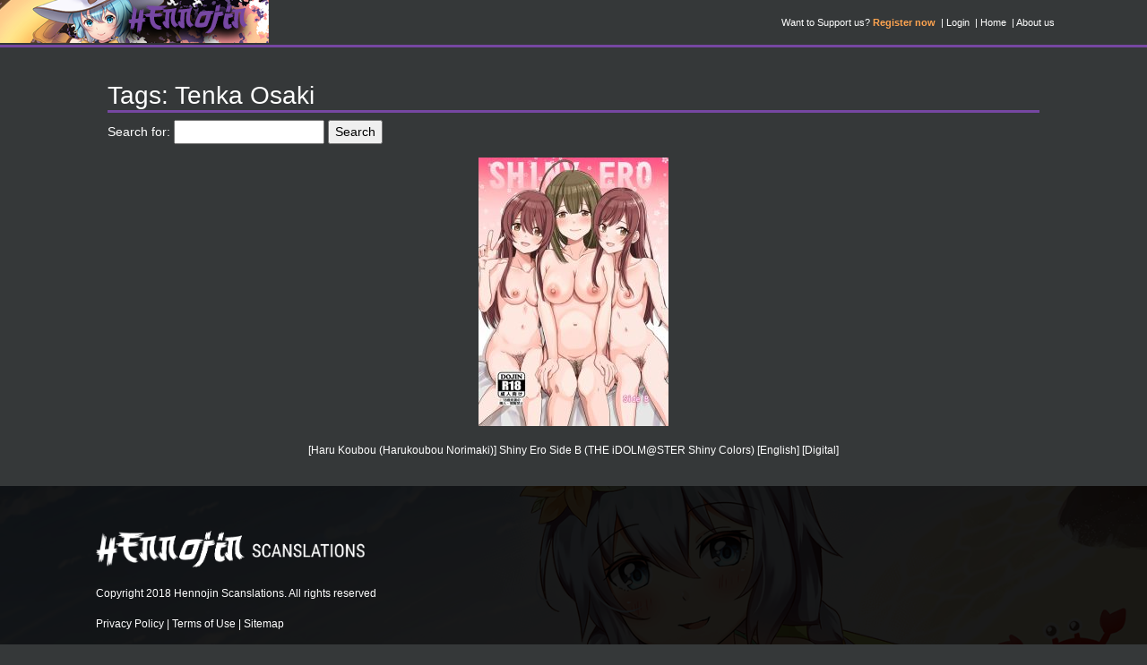

--- FILE ---
content_type: text/html; charset=utf-8
request_url: https://www.google.com/recaptcha/api2/anchor?ar=1&k=6Ld4K4AUAAAAADWqhsdXoBvNT5Kh8uS0UUvImevg&co=aHR0cHM6Ly9oZW5ub2ppbi5jb206NDQz&hl=en&v=N67nZn4AqZkNcbeMu4prBgzg&size=invisible&anchor-ms=20000&execute-ms=30000&cb=f55cj0fx1kro
body_size: 48637
content:
<!DOCTYPE HTML><html dir="ltr" lang="en"><head><meta http-equiv="Content-Type" content="text/html; charset=UTF-8">
<meta http-equiv="X-UA-Compatible" content="IE=edge">
<title>reCAPTCHA</title>
<style type="text/css">
/* cyrillic-ext */
@font-face {
  font-family: 'Roboto';
  font-style: normal;
  font-weight: 400;
  font-stretch: 100%;
  src: url(//fonts.gstatic.com/s/roboto/v48/KFO7CnqEu92Fr1ME7kSn66aGLdTylUAMa3GUBHMdazTgWw.woff2) format('woff2');
  unicode-range: U+0460-052F, U+1C80-1C8A, U+20B4, U+2DE0-2DFF, U+A640-A69F, U+FE2E-FE2F;
}
/* cyrillic */
@font-face {
  font-family: 'Roboto';
  font-style: normal;
  font-weight: 400;
  font-stretch: 100%;
  src: url(//fonts.gstatic.com/s/roboto/v48/KFO7CnqEu92Fr1ME7kSn66aGLdTylUAMa3iUBHMdazTgWw.woff2) format('woff2');
  unicode-range: U+0301, U+0400-045F, U+0490-0491, U+04B0-04B1, U+2116;
}
/* greek-ext */
@font-face {
  font-family: 'Roboto';
  font-style: normal;
  font-weight: 400;
  font-stretch: 100%;
  src: url(//fonts.gstatic.com/s/roboto/v48/KFO7CnqEu92Fr1ME7kSn66aGLdTylUAMa3CUBHMdazTgWw.woff2) format('woff2');
  unicode-range: U+1F00-1FFF;
}
/* greek */
@font-face {
  font-family: 'Roboto';
  font-style: normal;
  font-weight: 400;
  font-stretch: 100%;
  src: url(//fonts.gstatic.com/s/roboto/v48/KFO7CnqEu92Fr1ME7kSn66aGLdTylUAMa3-UBHMdazTgWw.woff2) format('woff2');
  unicode-range: U+0370-0377, U+037A-037F, U+0384-038A, U+038C, U+038E-03A1, U+03A3-03FF;
}
/* math */
@font-face {
  font-family: 'Roboto';
  font-style: normal;
  font-weight: 400;
  font-stretch: 100%;
  src: url(//fonts.gstatic.com/s/roboto/v48/KFO7CnqEu92Fr1ME7kSn66aGLdTylUAMawCUBHMdazTgWw.woff2) format('woff2');
  unicode-range: U+0302-0303, U+0305, U+0307-0308, U+0310, U+0312, U+0315, U+031A, U+0326-0327, U+032C, U+032F-0330, U+0332-0333, U+0338, U+033A, U+0346, U+034D, U+0391-03A1, U+03A3-03A9, U+03B1-03C9, U+03D1, U+03D5-03D6, U+03F0-03F1, U+03F4-03F5, U+2016-2017, U+2034-2038, U+203C, U+2040, U+2043, U+2047, U+2050, U+2057, U+205F, U+2070-2071, U+2074-208E, U+2090-209C, U+20D0-20DC, U+20E1, U+20E5-20EF, U+2100-2112, U+2114-2115, U+2117-2121, U+2123-214F, U+2190, U+2192, U+2194-21AE, U+21B0-21E5, U+21F1-21F2, U+21F4-2211, U+2213-2214, U+2216-22FF, U+2308-230B, U+2310, U+2319, U+231C-2321, U+2336-237A, U+237C, U+2395, U+239B-23B7, U+23D0, U+23DC-23E1, U+2474-2475, U+25AF, U+25B3, U+25B7, U+25BD, U+25C1, U+25CA, U+25CC, U+25FB, U+266D-266F, U+27C0-27FF, U+2900-2AFF, U+2B0E-2B11, U+2B30-2B4C, U+2BFE, U+3030, U+FF5B, U+FF5D, U+1D400-1D7FF, U+1EE00-1EEFF;
}
/* symbols */
@font-face {
  font-family: 'Roboto';
  font-style: normal;
  font-weight: 400;
  font-stretch: 100%;
  src: url(//fonts.gstatic.com/s/roboto/v48/KFO7CnqEu92Fr1ME7kSn66aGLdTylUAMaxKUBHMdazTgWw.woff2) format('woff2');
  unicode-range: U+0001-000C, U+000E-001F, U+007F-009F, U+20DD-20E0, U+20E2-20E4, U+2150-218F, U+2190, U+2192, U+2194-2199, U+21AF, U+21E6-21F0, U+21F3, U+2218-2219, U+2299, U+22C4-22C6, U+2300-243F, U+2440-244A, U+2460-24FF, U+25A0-27BF, U+2800-28FF, U+2921-2922, U+2981, U+29BF, U+29EB, U+2B00-2BFF, U+4DC0-4DFF, U+FFF9-FFFB, U+10140-1018E, U+10190-1019C, U+101A0, U+101D0-101FD, U+102E0-102FB, U+10E60-10E7E, U+1D2C0-1D2D3, U+1D2E0-1D37F, U+1F000-1F0FF, U+1F100-1F1AD, U+1F1E6-1F1FF, U+1F30D-1F30F, U+1F315, U+1F31C, U+1F31E, U+1F320-1F32C, U+1F336, U+1F378, U+1F37D, U+1F382, U+1F393-1F39F, U+1F3A7-1F3A8, U+1F3AC-1F3AF, U+1F3C2, U+1F3C4-1F3C6, U+1F3CA-1F3CE, U+1F3D4-1F3E0, U+1F3ED, U+1F3F1-1F3F3, U+1F3F5-1F3F7, U+1F408, U+1F415, U+1F41F, U+1F426, U+1F43F, U+1F441-1F442, U+1F444, U+1F446-1F449, U+1F44C-1F44E, U+1F453, U+1F46A, U+1F47D, U+1F4A3, U+1F4B0, U+1F4B3, U+1F4B9, U+1F4BB, U+1F4BF, U+1F4C8-1F4CB, U+1F4D6, U+1F4DA, U+1F4DF, U+1F4E3-1F4E6, U+1F4EA-1F4ED, U+1F4F7, U+1F4F9-1F4FB, U+1F4FD-1F4FE, U+1F503, U+1F507-1F50B, U+1F50D, U+1F512-1F513, U+1F53E-1F54A, U+1F54F-1F5FA, U+1F610, U+1F650-1F67F, U+1F687, U+1F68D, U+1F691, U+1F694, U+1F698, U+1F6AD, U+1F6B2, U+1F6B9-1F6BA, U+1F6BC, U+1F6C6-1F6CF, U+1F6D3-1F6D7, U+1F6E0-1F6EA, U+1F6F0-1F6F3, U+1F6F7-1F6FC, U+1F700-1F7FF, U+1F800-1F80B, U+1F810-1F847, U+1F850-1F859, U+1F860-1F887, U+1F890-1F8AD, U+1F8B0-1F8BB, U+1F8C0-1F8C1, U+1F900-1F90B, U+1F93B, U+1F946, U+1F984, U+1F996, U+1F9E9, U+1FA00-1FA6F, U+1FA70-1FA7C, U+1FA80-1FA89, U+1FA8F-1FAC6, U+1FACE-1FADC, U+1FADF-1FAE9, U+1FAF0-1FAF8, U+1FB00-1FBFF;
}
/* vietnamese */
@font-face {
  font-family: 'Roboto';
  font-style: normal;
  font-weight: 400;
  font-stretch: 100%;
  src: url(//fonts.gstatic.com/s/roboto/v48/KFO7CnqEu92Fr1ME7kSn66aGLdTylUAMa3OUBHMdazTgWw.woff2) format('woff2');
  unicode-range: U+0102-0103, U+0110-0111, U+0128-0129, U+0168-0169, U+01A0-01A1, U+01AF-01B0, U+0300-0301, U+0303-0304, U+0308-0309, U+0323, U+0329, U+1EA0-1EF9, U+20AB;
}
/* latin-ext */
@font-face {
  font-family: 'Roboto';
  font-style: normal;
  font-weight: 400;
  font-stretch: 100%;
  src: url(//fonts.gstatic.com/s/roboto/v48/KFO7CnqEu92Fr1ME7kSn66aGLdTylUAMa3KUBHMdazTgWw.woff2) format('woff2');
  unicode-range: U+0100-02BA, U+02BD-02C5, U+02C7-02CC, U+02CE-02D7, U+02DD-02FF, U+0304, U+0308, U+0329, U+1D00-1DBF, U+1E00-1E9F, U+1EF2-1EFF, U+2020, U+20A0-20AB, U+20AD-20C0, U+2113, U+2C60-2C7F, U+A720-A7FF;
}
/* latin */
@font-face {
  font-family: 'Roboto';
  font-style: normal;
  font-weight: 400;
  font-stretch: 100%;
  src: url(//fonts.gstatic.com/s/roboto/v48/KFO7CnqEu92Fr1ME7kSn66aGLdTylUAMa3yUBHMdazQ.woff2) format('woff2');
  unicode-range: U+0000-00FF, U+0131, U+0152-0153, U+02BB-02BC, U+02C6, U+02DA, U+02DC, U+0304, U+0308, U+0329, U+2000-206F, U+20AC, U+2122, U+2191, U+2193, U+2212, U+2215, U+FEFF, U+FFFD;
}
/* cyrillic-ext */
@font-face {
  font-family: 'Roboto';
  font-style: normal;
  font-weight: 500;
  font-stretch: 100%;
  src: url(//fonts.gstatic.com/s/roboto/v48/KFO7CnqEu92Fr1ME7kSn66aGLdTylUAMa3GUBHMdazTgWw.woff2) format('woff2');
  unicode-range: U+0460-052F, U+1C80-1C8A, U+20B4, U+2DE0-2DFF, U+A640-A69F, U+FE2E-FE2F;
}
/* cyrillic */
@font-face {
  font-family: 'Roboto';
  font-style: normal;
  font-weight: 500;
  font-stretch: 100%;
  src: url(//fonts.gstatic.com/s/roboto/v48/KFO7CnqEu92Fr1ME7kSn66aGLdTylUAMa3iUBHMdazTgWw.woff2) format('woff2');
  unicode-range: U+0301, U+0400-045F, U+0490-0491, U+04B0-04B1, U+2116;
}
/* greek-ext */
@font-face {
  font-family: 'Roboto';
  font-style: normal;
  font-weight: 500;
  font-stretch: 100%;
  src: url(//fonts.gstatic.com/s/roboto/v48/KFO7CnqEu92Fr1ME7kSn66aGLdTylUAMa3CUBHMdazTgWw.woff2) format('woff2');
  unicode-range: U+1F00-1FFF;
}
/* greek */
@font-face {
  font-family: 'Roboto';
  font-style: normal;
  font-weight: 500;
  font-stretch: 100%;
  src: url(//fonts.gstatic.com/s/roboto/v48/KFO7CnqEu92Fr1ME7kSn66aGLdTylUAMa3-UBHMdazTgWw.woff2) format('woff2');
  unicode-range: U+0370-0377, U+037A-037F, U+0384-038A, U+038C, U+038E-03A1, U+03A3-03FF;
}
/* math */
@font-face {
  font-family: 'Roboto';
  font-style: normal;
  font-weight: 500;
  font-stretch: 100%;
  src: url(//fonts.gstatic.com/s/roboto/v48/KFO7CnqEu92Fr1ME7kSn66aGLdTylUAMawCUBHMdazTgWw.woff2) format('woff2');
  unicode-range: U+0302-0303, U+0305, U+0307-0308, U+0310, U+0312, U+0315, U+031A, U+0326-0327, U+032C, U+032F-0330, U+0332-0333, U+0338, U+033A, U+0346, U+034D, U+0391-03A1, U+03A3-03A9, U+03B1-03C9, U+03D1, U+03D5-03D6, U+03F0-03F1, U+03F4-03F5, U+2016-2017, U+2034-2038, U+203C, U+2040, U+2043, U+2047, U+2050, U+2057, U+205F, U+2070-2071, U+2074-208E, U+2090-209C, U+20D0-20DC, U+20E1, U+20E5-20EF, U+2100-2112, U+2114-2115, U+2117-2121, U+2123-214F, U+2190, U+2192, U+2194-21AE, U+21B0-21E5, U+21F1-21F2, U+21F4-2211, U+2213-2214, U+2216-22FF, U+2308-230B, U+2310, U+2319, U+231C-2321, U+2336-237A, U+237C, U+2395, U+239B-23B7, U+23D0, U+23DC-23E1, U+2474-2475, U+25AF, U+25B3, U+25B7, U+25BD, U+25C1, U+25CA, U+25CC, U+25FB, U+266D-266F, U+27C0-27FF, U+2900-2AFF, U+2B0E-2B11, U+2B30-2B4C, U+2BFE, U+3030, U+FF5B, U+FF5D, U+1D400-1D7FF, U+1EE00-1EEFF;
}
/* symbols */
@font-face {
  font-family: 'Roboto';
  font-style: normal;
  font-weight: 500;
  font-stretch: 100%;
  src: url(//fonts.gstatic.com/s/roboto/v48/KFO7CnqEu92Fr1ME7kSn66aGLdTylUAMaxKUBHMdazTgWw.woff2) format('woff2');
  unicode-range: U+0001-000C, U+000E-001F, U+007F-009F, U+20DD-20E0, U+20E2-20E4, U+2150-218F, U+2190, U+2192, U+2194-2199, U+21AF, U+21E6-21F0, U+21F3, U+2218-2219, U+2299, U+22C4-22C6, U+2300-243F, U+2440-244A, U+2460-24FF, U+25A0-27BF, U+2800-28FF, U+2921-2922, U+2981, U+29BF, U+29EB, U+2B00-2BFF, U+4DC0-4DFF, U+FFF9-FFFB, U+10140-1018E, U+10190-1019C, U+101A0, U+101D0-101FD, U+102E0-102FB, U+10E60-10E7E, U+1D2C0-1D2D3, U+1D2E0-1D37F, U+1F000-1F0FF, U+1F100-1F1AD, U+1F1E6-1F1FF, U+1F30D-1F30F, U+1F315, U+1F31C, U+1F31E, U+1F320-1F32C, U+1F336, U+1F378, U+1F37D, U+1F382, U+1F393-1F39F, U+1F3A7-1F3A8, U+1F3AC-1F3AF, U+1F3C2, U+1F3C4-1F3C6, U+1F3CA-1F3CE, U+1F3D4-1F3E0, U+1F3ED, U+1F3F1-1F3F3, U+1F3F5-1F3F7, U+1F408, U+1F415, U+1F41F, U+1F426, U+1F43F, U+1F441-1F442, U+1F444, U+1F446-1F449, U+1F44C-1F44E, U+1F453, U+1F46A, U+1F47D, U+1F4A3, U+1F4B0, U+1F4B3, U+1F4B9, U+1F4BB, U+1F4BF, U+1F4C8-1F4CB, U+1F4D6, U+1F4DA, U+1F4DF, U+1F4E3-1F4E6, U+1F4EA-1F4ED, U+1F4F7, U+1F4F9-1F4FB, U+1F4FD-1F4FE, U+1F503, U+1F507-1F50B, U+1F50D, U+1F512-1F513, U+1F53E-1F54A, U+1F54F-1F5FA, U+1F610, U+1F650-1F67F, U+1F687, U+1F68D, U+1F691, U+1F694, U+1F698, U+1F6AD, U+1F6B2, U+1F6B9-1F6BA, U+1F6BC, U+1F6C6-1F6CF, U+1F6D3-1F6D7, U+1F6E0-1F6EA, U+1F6F0-1F6F3, U+1F6F7-1F6FC, U+1F700-1F7FF, U+1F800-1F80B, U+1F810-1F847, U+1F850-1F859, U+1F860-1F887, U+1F890-1F8AD, U+1F8B0-1F8BB, U+1F8C0-1F8C1, U+1F900-1F90B, U+1F93B, U+1F946, U+1F984, U+1F996, U+1F9E9, U+1FA00-1FA6F, U+1FA70-1FA7C, U+1FA80-1FA89, U+1FA8F-1FAC6, U+1FACE-1FADC, U+1FADF-1FAE9, U+1FAF0-1FAF8, U+1FB00-1FBFF;
}
/* vietnamese */
@font-face {
  font-family: 'Roboto';
  font-style: normal;
  font-weight: 500;
  font-stretch: 100%;
  src: url(//fonts.gstatic.com/s/roboto/v48/KFO7CnqEu92Fr1ME7kSn66aGLdTylUAMa3OUBHMdazTgWw.woff2) format('woff2');
  unicode-range: U+0102-0103, U+0110-0111, U+0128-0129, U+0168-0169, U+01A0-01A1, U+01AF-01B0, U+0300-0301, U+0303-0304, U+0308-0309, U+0323, U+0329, U+1EA0-1EF9, U+20AB;
}
/* latin-ext */
@font-face {
  font-family: 'Roboto';
  font-style: normal;
  font-weight: 500;
  font-stretch: 100%;
  src: url(//fonts.gstatic.com/s/roboto/v48/KFO7CnqEu92Fr1ME7kSn66aGLdTylUAMa3KUBHMdazTgWw.woff2) format('woff2');
  unicode-range: U+0100-02BA, U+02BD-02C5, U+02C7-02CC, U+02CE-02D7, U+02DD-02FF, U+0304, U+0308, U+0329, U+1D00-1DBF, U+1E00-1E9F, U+1EF2-1EFF, U+2020, U+20A0-20AB, U+20AD-20C0, U+2113, U+2C60-2C7F, U+A720-A7FF;
}
/* latin */
@font-face {
  font-family: 'Roboto';
  font-style: normal;
  font-weight: 500;
  font-stretch: 100%;
  src: url(//fonts.gstatic.com/s/roboto/v48/KFO7CnqEu92Fr1ME7kSn66aGLdTylUAMa3yUBHMdazQ.woff2) format('woff2');
  unicode-range: U+0000-00FF, U+0131, U+0152-0153, U+02BB-02BC, U+02C6, U+02DA, U+02DC, U+0304, U+0308, U+0329, U+2000-206F, U+20AC, U+2122, U+2191, U+2193, U+2212, U+2215, U+FEFF, U+FFFD;
}
/* cyrillic-ext */
@font-face {
  font-family: 'Roboto';
  font-style: normal;
  font-weight: 900;
  font-stretch: 100%;
  src: url(//fonts.gstatic.com/s/roboto/v48/KFO7CnqEu92Fr1ME7kSn66aGLdTylUAMa3GUBHMdazTgWw.woff2) format('woff2');
  unicode-range: U+0460-052F, U+1C80-1C8A, U+20B4, U+2DE0-2DFF, U+A640-A69F, U+FE2E-FE2F;
}
/* cyrillic */
@font-face {
  font-family: 'Roboto';
  font-style: normal;
  font-weight: 900;
  font-stretch: 100%;
  src: url(//fonts.gstatic.com/s/roboto/v48/KFO7CnqEu92Fr1ME7kSn66aGLdTylUAMa3iUBHMdazTgWw.woff2) format('woff2');
  unicode-range: U+0301, U+0400-045F, U+0490-0491, U+04B0-04B1, U+2116;
}
/* greek-ext */
@font-face {
  font-family: 'Roboto';
  font-style: normal;
  font-weight: 900;
  font-stretch: 100%;
  src: url(//fonts.gstatic.com/s/roboto/v48/KFO7CnqEu92Fr1ME7kSn66aGLdTylUAMa3CUBHMdazTgWw.woff2) format('woff2');
  unicode-range: U+1F00-1FFF;
}
/* greek */
@font-face {
  font-family: 'Roboto';
  font-style: normal;
  font-weight: 900;
  font-stretch: 100%;
  src: url(//fonts.gstatic.com/s/roboto/v48/KFO7CnqEu92Fr1ME7kSn66aGLdTylUAMa3-UBHMdazTgWw.woff2) format('woff2');
  unicode-range: U+0370-0377, U+037A-037F, U+0384-038A, U+038C, U+038E-03A1, U+03A3-03FF;
}
/* math */
@font-face {
  font-family: 'Roboto';
  font-style: normal;
  font-weight: 900;
  font-stretch: 100%;
  src: url(//fonts.gstatic.com/s/roboto/v48/KFO7CnqEu92Fr1ME7kSn66aGLdTylUAMawCUBHMdazTgWw.woff2) format('woff2');
  unicode-range: U+0302-0303, U+0305, U+0307-0308, U+0310, U+0312, U+0315, U+031A, U+0326-0327, U+032C, U+032F-0330, U+0332-0333, U+0338, U+033A, U+0346, U+034D, U+0391-03A1, U+03A3-03A9, U+03B1-03C9, U+03D1, U+03D5-03D6, U+03F0-03F1, U+03F4-03F5, U+2016-2017, U+2034-2038, U+203C, U+2040, U+2043, U+2047, U+2050, U+2057, U+205F, U+2070-2071, U+2074-208E, U+2090-209C, U+20D0-20DC, U+20E1, U+20E5-20EF, U+2100-2112, U+2114-2115, U+2117-2121, U+2123-214F, U+2190, U+2192, U+2194-21AE, U+21B0-21E5, U+21F1-21F2, U+21F4-2211, U+2213-2214, U+2216-22FF, U+2308-230B, U+2310, U+2319, U+231C-2321, U+2336-237A, U+237C, U+2395, U+239B-23B7, U+23D0, U+23DC-23E1, U+2474-2475, U+25AF, U+25B3, U+25B7, U+25BD, U+25C1, U+25CA, U+25CC, U+25FB, U+266D-266F, U+27C0-27FF, U+2900-2AFF, U+2B0E-2B11, U+2B30-2B4C, U+2BFE, U+3030, U+FF5B, U+FF5D, U+1D400-1D7FF, U+1EE00-1EEFF;
}
/* symbols */
@font-face {
  font-family: 'Roboto';
  font-style: normal;
  font-weight: 900;
  font-stretch: 100%;
  src: url(//fonts.gstatic.com/s/roboto/v48/KFO7CnqEu92Fr1ME7kSn66aGLdTylUAMaxKUBHMdazTgWw.woff2) format('woff2');
  unicode-range: U+0001-000C, U+000E-001F, U+007F-009F, U+20DD-20E0, U+20E2-20E4, U+2150-218F, U+2190, U+2192, U+2194-2199, U+21AF, U+21E6-21F0, U+21F3, U+2218-2219, U+2299, U+22C4-22C6, U+2300-243F, U+2440-244A, U+2460-24FF, U+25A0-27BF, U+2800-28FF, U+2921-2922, U+2981, U+29BF, U+29EB, U+2B00-2BFF, U+4DC0-4DFF, U+FFF9-FFFB, U+10140-1018E, U+10190-1019C, U+101A0, U+101D0-101FD, U+102E0-102FB, U+10E60-10E7E, U+1D2C0-1D2D3, U+1D2E0-1D37F, U+1F000-1F0FF, U+1F100-1F1AD, U+1F1E6-1F1FF, U+1F30D-1F30F, U+1F315, U+1F31C, U+1F31E, U+1F320-1F32C, U+1F336, U+1F378, U+1F37D, U+1F382, U+1F393-1F39F, U+1F3A7-1F3A8, U+1F3AC-1F3AF, U+1F3C2, U+1F3C4-1F3C6, U+1F3CA-1F3CE, U+1F3D4-1F3E0, U+1F3ED, U+1F3F1-1F3F3, U+1F3F5-1F3F7, U+1F408, U+1F415, U+1F41F, U+1F426, U+1F43F, U+1F441-1F442, U+1F444, U+1F446-1F449, U+1F44C-1F44E, U+1F453, U+1F46A, U+1F47D, U+1F4A3, U+1F4B0, U+1F4B3, U+1F4B9, U+1F4BB, U+1F4BF, U+1F4C8-1F4CB, U+1F4D6, U+1F4DA, U+1F4DF, U+1F4E3-1F4E6, U+1F4EA-1F4ED, U+1F4F7, U+1F4F9-1F4FB, U+1F4FD-1F4FE, U+1F503, U+1F507-1F50B, U+1F50D, U+1F512-1F513, U+1F53E-1F54A, U+1F54F-1F5FA, U+1F610, U+1F650-1F67F, U+1F687, U+1F68D, U+1F691, U+1F694, U+1F698, U+1F6AD, U+1F6B2, U+1F6B9-1F6BA, U+1F6BC, U+1F6C6-1F6CF, U+1F6D3-1F6D7, U+1F6E0-1F6EA, U+1F6F0-1F6F3, U+1F6F7-1F6FC, U+1F700-1F7FF, U+1F800-1F80B, U+1F810-1F847, U+1F850-1F859, U+1F860-1F887, U+1F890-1F8AD, U+1F8B0-1F8BB, U+1F8C0-1F8C1, U+1F900-1F90B, U+1F93B, U+1F946, U+1F984, U+1F996, U+1F9E9, U+1FA00-1FA6F, U+1FA70-1FA7C, U+1FA80-1FA89, U+1FA8F-1FAC6, U+1FACE-1FADC, U+1FADF-1FAE9, U+1FAF0-1FAF8, U+1FB00-1FBFF;
}
/* vietnamese */
@font-face {
  font-family: 'Roboto';
  font-style: normal;
  font-weight: 900;
  font-stretch: 100%;
  src: url(//fonts.gstatic.com/s/roboto/v48/KFO7CnqEu92Fr1ME7kSn66aGLdTylUAMa3OUBHMdazTgWw.woff2) format('woff2');
  unicode-range: U+0102-0103, U+0110-0111, U+0128-0129, U+0168-0169, U+01A0-01A1, U+01AF-01B0, U+0300-0301, U+0303-0304, U+0308-0309, U+0323, U+0329, U+1EA0-1EF9, U+20AB;
}
/* latin-ext */
@font-face {
  font-family: 'Roboto';
  font-style: normal;
  font-weight: 900;
  font-stretch: 100%;
  src: url(//fonts.gstatic.com/s/roboto/v48/KFO7CnqEu92Fr1ME7kSn66aGLdTylUAMa3KUBHMdazTgWw.woff2) format('woff2');
  unicode-range: U+0100-02BA, U+02BD-02C5, U+02C7-02CC, U+02CE-02D7, U+02DD-02FF, U+0304, U+0308, U+0329, U+1D00-1DBF, U+1E00-1E9F, U+1EF2-1EFF, U+2020, U+20A0-20AB, U+20AD-20C0, U+2113, U+2C60-2C7F, U+A720-A7FF;
}
/* latin */
@font-face {
  font-family: 'Roboto';
  font-style: normal;
  font-weight: 900;
  font-stretch: 100%;
  src: url(//fonts.gstatic.com/s/roboto/v48/KFO7CnqEu92Fr1ME7kSn66aGLdTylUAMa3yUBHMdazQ.woff2) format('woff2');
  unicode-range: U+0000-00FF, U+0131, U+0152-0153, U+02BB-02BC, U+02C6, U+02DA, U+02DC, U+0304, U+0308, U+0329, U+2000-206F, U+20AC, U+2122, U+2191, U+2193, U+2212, U+2215, U+FEFF, U+FFFD;
}

</style>
<link rel="stylesheet" type="text/css" href="https://www.gstatic.com/recaptcha/releases/N67nZn4AqZkNcbeMu4prBgzg/styles__ltr.css">
<script nonce="qG_JTDjecOMMCjXHc06FBA" type="text/javascript">window['__recaptcha_api'] = 'https://www.google.com/recaptcha/api2/';</script>
<script type="text/javascript" src="https://www.gstatic.com/recaptcha/releases/N67nZn4AqZkNcbeMu4prBgzg/recaptcha__en.js" nonce="qG_JTDjecOMMCjXHc06FBA">
      
    </script></head>
<body><div id="rc-anchor-alert" class="rc-anchor-alert"></div>
<input type="hidden" id="recaptcha-token" value="[base64]">
<script type="text/javascript" nonce="qG_JTDjecOMMCjXHc06FBA">
      recaptcha.anchor.Main.init("[\x22ainput\x22,[\x22bgdata\x22,\x22\x22,\[base64]/[base64]/[base64]/[base64]/[base64]/UltsKytdPUU6KEU8MjA0OD9SW2wrK109RT4+NnwxOTI6KChFJjY0NTEyKT09NTUyOTYmJk0rMTxjLmxlbmd0aCYmKGMuY2hhckNvZGVBdChNKzEpJjY0NTEyKT09NTYzMjA/[base64]/[base64]/[base64]/[base64]/[base64]/[base64]/[base64]\x22,\[base64]\x22,\x22w4zCisOgbMOlHQPDr3Rgwo/[base64]/DmMKKQsKRw6zCusKuw4jCq1vDgy8VIcOSLU3CkG7DrVcZCMKhPi8Nw71aCjtYD8OFwoXCmcKQYcK6w7LDl0QUwo8YwrzChh/DmcOawopjwonDuxzDqiLDiElBasO+L0vCqhDDnznCscOqw6glw4jCgcOGCTPDsDVJw5ZcW8KhOVbDqwsmW2TDtsKqQ1xtwo12w5twwoMRwoVPQMK2BMOKw5ADwoQbC8KxfMO+wp0Lw7HDtW5BwoxpwpPDh8K0w5vCug9rw7bCp8O9LcK6w4/CucOZw6IAVDk/AsOLQsOZEhMDwrMIE8OkwqfDiw86PjnCh8KowolBKsK0Xk3DtcKaKnxqwrxOw7zDkETCqH1QBhvCo8K+JcK/wpsYZDtUBQ4CW8K0w6ltKMOFPcKhbyJKw5fDlcKbwqY+IHrCvh3CocK1OBxVXsK+NTHCn3XCvl1oQQw3w67Cp8KqwofCg3PDhcOBwpImHcKFw73Cmn3CisKPYcKhw6sGFsKtwovDo17DnibCisK8wo/CkQXDosKDecO4w6fCsFUoFsK4wqF/YsOlTi9kfMKMw6olwpl+w73Dm0oUwobDkk1Vd3cUBsKxDhgeCFTDsFxMXytoJCcadCXDlRTDoRHCjAzCnsKgOyXDiD3Do0Jrw5HDkT4Mwoc/[base64]/DlxnDsMOCwojDlcO3w6LDri7DiR8Aw4PCpQbDh3gZw7TCnMKIacKJw5LDssO4w58ewrdyw4/Cm2Uaw5dSw6lBZcKBwo/[base64]/[base64]/CgsOfw7vCkMO5WwXDlXXCgRhQwrwuw4ppbAoDwozDqcKbYldPcsOrw4h2LloYwrkIQgnChAJPWcOdwpIMwppaPcOkKMKzV0IKw5vCmEJ5EQ9/dsK4w7wQKsKgwovCs1Mlw7zDkcO9w44Qw5JlwqzDl8KKwrnCmsKcD2/DuMKXwql1wr1DwrFwwq4hRMKcasOow5dNw4wcZQzCv2PCvsKLW8O/SzM5wq8KTsOfUUXChh8RAsOJLMKvc8KlesO0w57DmsOow6jCgsKOeMOKN8Okw6nCpx4awo/[base64]/CvMO3wrpnw4jDssOlw7HDtFwaw5vDqcOSw6cBwpPCsm1BwrV2LMOtwqrDocKKESTDl8OWw5V4ecO5U8OtwrnDrk7DvAobwqPDqWJbw513McKGwoknOcKbQMO+KUVEw4VuZMOtXMKFJMKjRcK1QMKSegdFwqVcwrrCqMOiwpPCr8OpKcO9HsKMYMKWwp/DhysPP8OAFMK5P8KDwqczw7DDplnChDJSwoJ0dHHDn1NxW1PCtcK1w7sEw5AJDMO+N8Kqw47CoMK2K07CgsOAScOwXAojC8OKYRJXMcONw4Igw7DDrxLDnD3DvzhtNAEvV8KXwrbDg8KMZnvDlMK9IsO/NcOMwr/DlTw0aghwwpXDgcOTwqF0w6rDnGDCnRLDiHEzwqvCk0/DlRjCo20Xw5QKCVxywo7CnRnCjcOjw6DCuAbCjMOgH8OqJMKWw6YuXzwlw4luw6k8ajPDtU3CinfDvirCqQjCgsKUL8KCw7cxwpbDnUjClsOhwqtVwqDCvcOKIHETBcOqMMKEw4Yuwq4Ow7scHGPDtjfDq8OiX1/CocOfRWl0w6EpSsKcw68lw7I8e24Ww4DChBjDkRzCoMKGGMOMXkTDghE/[base64]/CgMOuMG/CvcKFcBDCuyTDoQXDvMOgw53DrTYww64Vaj9uNsKYJ2bDrVs5XnHDocK/woPDj8KebjnDl8Ofw40YJsOLw5rDscK5w6/CqcOpKcO3wq1nwrcKwqjClcK1wrjDh8KXwrHDssKMwr7Ct35IBTLCjsO+RsKAOGMwwolYwrvCocOKw43DrwLDgcKEw5jDn1hHL0snEH7Ch0rDuMOgw4tEwrA/V8OOwoDCp8Olw5Z/w4Zew51Fwo16wqI4EMO9BcKHBsOQUcK8w6Q7CMOrCsObwrrDvCfCksOMFl3CrMOswoZ4woRhWWxTTDHDp2RXw5/CpMOqfXsJwrDCkDHDniIMVMKlQ0YxSD4EE8KIV1FcEsOwAsO2A0rDocOpSXDDhsKCwrFSdVLCpsKHwqnDg2XDsmPDtlgPw6LCrsKEAsODVcKMU03DjMO7P8OQwq/[base64]/K8Okw400w6IOw7cew4PDqBfCo8OtQcORFMOUIHzDv8KvwrwOX3zDhy1sw51zwpHDt18PwrEhf2kdZXnCpHclM8KDNcKcw7ZfZcOew5fCmMOowoUFPSXDosKww4rDlcK7d8O8AAJOC2pkwohDw7kJw4d9wqrCojPCicK9w5EqwpxUAsO/NS7DtBFrwqnCpMOSwr/CgQjCs2QeNMKVTsKGOMONZMKRH2PCqyUhIxkef2TDkCYcwqLCg8O3WcKlw5NTf8KCdsO6KMK3TQtqSSccBAXDiyEUwpR6w7XDolh1acKIw4jDtMOIX8Kcw5VOI20MLsKlwrPCpQnDnBLCksOoe2NnwqQfwrJ3bcK+VhvCi8O2w57CqS/[base64]/DoH5RV8OlAMKEOsKIw4LCj8KCFjdxwrvCjMK8WWYja8KYJjTCpWUJwpl/WFBpVsOHQ2vDtmvDi8OGCcKCXybDjnoEZ8O2XsKsw5TCrHowZMOAwr7Dt8K+w7XDvj5Xw7BcNMOWw4wzUH3Dmz1oG2BnwoQMwqI3TMO4ETN0Q8K1Q0rDoHEjd8KFw7sMwqjDrMOFdMOVwrPDvMK4wrxmAGrClcOBwp7CpFDDoUY8wqU+w5FAw4LDqE/CrMObPcK0w5EeFsOoVsKnwqk4FMOcw69Dw7vDksKkw47Dqy7CuXpdfMO+w4cUPwjCjMK7IcKcc8KTXRE5D13DrcOaVD02QMOTScOUw4IqMnnCtVoYCWpYwqEFw5IEWcK5IsObw7XDrxLCt1l2RVnDgibDr8KwXsKbWTAlw5QpRzfCsnRAwqJtw6/[base64]/DjETCmUPDijNSMsKoOMKLw5bCpcKfw5vDucOzQMKFw4DDj1jDiXjDoRNXwoRaw49lwqxWLcOUw4/DiMOsX8K4wr/CoQ/DjsKwa8OCwpHCpsKvw7/CpcKBw6p4wrsGw7skaATCgDDDsVQXccKgCcKlbsKhw6fDgSlhw7JRbxTClkUkw4kECBvDhcKEwqLDnsKkwpbDkS9Tw73Co8OpI8OLw41ww6QpK8KXw4lxNsKLw5/DqR7CvcKnw5/CgC0zOMKdwqhiOjrDvMKSF2TDpsOiBh9TaybDrXnCsUl2w5ggasKLc8Ovw7jCm8KKIU7DtsOpwo7DgMO4w79Vw7tHQsOMwpTChsKzw6zDnFbCl8OcPg8uZS7DhcK4woJ/JWUGw7rCpmtsGsKmw7EvHcKxTlnCrjnCtGfDhUQgCjLCvcOVwr9RJMOREirDvMOiEnVgwpvDucKcw7LDkWHDmlFjw6EvU8KfFcOUaxMRwoDCpwPDjMOLG0/DqWsTwpbDvMK7wohWJcO5K1fClMK3ZVfCvnM0WsOhPMK/wr3DmcKbUMKhC8OSEVhLwrjDkMK2wp3DscKMDwTDpcOew7B0JMKIwqPDnsOxw79WMVbChMOLXVMPDCHCgcKdw77ChMOvWGotK8OpB8Ogw4AJw4dGI2fDpcObw6Y4w4vCjDzDlkbDssKNb8K7bwcMC8OdwoFjwo/DuCjCkcOFUMOHfzXDq8K+csKQw4g9ehI9EEhCFsOLc1rCncOHU8Obw4vDmMOFP8OSw5pewqjCh8Oaw65+w7Z2NcOXe3F9w4lkH8OLw6xOwpIzwrXDgMKCw4rCpA/[base64]/DjkrCtXdcw5QhXMKkHcOswrNKbVc5YsOJwrdyDMKodTnDvyzCuUYuEBMzfMKKwrRbRMKwwrtqwq5rw7vCswl5woZiZR7DjMOnVcOQBCLDsBBSH0/[base64]/CnWrCvXXCqE3DolUJwqg5G8Kfw57DpcK6wr1USGbCunVkP1nDrcOCJ8KGZB9Aw48HUcK0XcO1wrjCqMOGMwvDscKBwojDiCd9wpnCj8OOCcOkesODAjLCiMOYbsO5fQRew5Uyw6/DiMOLDcOZEMO7wq3CmRXChFddw5jDnz3DtD47wqLCpxIVw6tVQjwsw7sCwrkNAFnDuyrCuMKmw7TCjGXCqMK/KsOqBhJZHMKNH8ORwrbDrSLDn8OePMKoCjzCmMKwwr7DoMKvP0nCtcOlXsKxw6VAw6zDncOEwprCh8OoczDCjHXCuMKEw5QjwqbCnsKvFjIqElEYwrfCr25CNiLCrAZswpnDjcKCw7JdKcOPw5t+wrYBwoVdYSDCjcKlwppqecKXwqMiRcKQwp48wpTChA5NF8Kiwp/CrMO9w59CwrHDjxTDsn8ALz4IUEHDusKCwpNYfmNEwqnDrsOBwrHCkGHChcKhbTZkw6vDlE8nCcK6w6LDkMOtTsOVAsOowq3Dv2l/[base64]/[base64]/DikjDlgTDglzDvAETXlPDhR0tUzhlPMKuYmrDu8OUwrrDn8KBwoJgwp4owqDDpRLDm3t5YMOUZQk4KRjCqsKhUkPDqcOWwqnDqRVmLx/CssKawr5QX8KrwocLwpMpPsOKQ0ordMOhw5Z2Z1xxwrN2T8Otwq0mwqMhEMK2SlDDl8Ohw4M6w5DDlMOoCMKxwpJkYsKiaFvDsVnCo2bClQNDwpYFRBBtGx7DhCwVK8O5wrxsw57CtsOAwrHDhE9fDcKIGsOPSSAjKsOsw4Bpwr/CqDJjwqMzwo51wpPCnQJ0IBV0FcKgwp/DthTCtMKRworDnR7CqmLCmGQfwrDDljRwwpXDtRZbRMOYHxMONcK+UMKNQAzDscKINsOqwo3DksKQFTJIwox8fg1sw5p6w6HDjcOmw57DjWrDgsK/w61ab8KAQ1/[base64]/Dkw9UwrfCtMOuC8Okw78IKsOMw5/CtA5SHk8zwqtkEFnDmlE+w7/Cj8K+wq0kwoXDl8OswoTCuMKGMH3Ci2nCkCDDhsK/w7EYa8KZeMKTwql7DkjChWvDlWc4wqNrGjnCgcKHw7DDjQwjKghvwop1wotWwoY9OhvCrE7DlwRvwqh0wronw5FEwovDs1/DhcO1wp3DrsKraiYBw6jDnSjDn8OSwrPClxrCgkU0eVlKw7/DnzrDnSQPB8OcfcO7w6sXOMOpw7nCscK/FMOfLFhQMwQOaMOAb8KxwoFRKAfCncOawq0sOCIYw6AdXxHCrH7Dl2oZwpHDmMKcMhbCiCBxUsOhIsKNwoTDvyMCw6t1w6jCth1aLsO/wqrCgMOKwrPCusK1wqp0N8KwwpxGwrjDiRlhRkM+VsKfwpbDs8ORwofCt8OnDls/[base64]/DpsK5w4cUP2slDUozw7R2wp5awqfDh8Kbw6/[base64]/Dm8OHwo0JfhAow57Di8KdCsOXwqcXf3DCpwrDm8OVfcOwX38vw6bDv8O0w5cwXsKDwpdDM8K3w45OJsKtw4BGVsKERDouwqpDw4XChsKpwo3CmsKrT8OCwonCng9cw4DCkXjCm8KEe8KXDcOPwp9LKsKaWcK6w680EcOow5DDq8O5GEAEwqtbIcOKw5Fcw58nw6/DlzjCuS3Cl8KvwqXDmcKPwpzDlX/CnMKtwq/DrMOLMsOGBGAoPhFyNAnCl38NwrzDvEzCqsOLJxQrUcOQYxbDl0TCtTzDlsKGPsOYf0XDqsOuTmHCsMKGBMKMSW3CjgXDvALDi047NsKIw7Fjw5fCmcKsw53CnVTCqRFFEgVVPVRdd8KDNx5zw6XDscKPAQc3HMO6BiBDw6/DhsKawrtNw6jDvnrDugzCt8KHO3PDrg0vFWhTBHc/w4Uqw7fCpGXDo8OFwrHCuXctw73CvWcjw6HCiW8DewfCkErCpcKiw7cOwoTCsMOBw5/[base64]/[base64]/wovCucODw5QrwpEeDxk0w4ddRHEyRS/DrFTDrsOTMcKyUsOYw7kVJcKjOsKew4MEwoHDjsKiw7vDhVzDs8OAdMKEeT1ifQLCu8OkKMOQwqfDvcK1wo1qw57DlRQ2JHbCmSIcQwMrOnw3w4sTA8OQwqxuNSLCgCXDlMOBwrBqwrJqGMOTNk/DjhIscsOsIBNEw7fClcOlQcKvcyNyw450LlHCh8OeYhvDghVNwqvCrsKaw6Q9w7jDtMKZSsObSnXDj1DCuMKQw5jCiGIiwqLDl8OywojDiDApwqVNwqQWYcK/GcKEwojDvy1lw5kzwrvDiXc2worDvcKBWCDDjcO9DcOkCzc6IWXCkAhCwpLDjMOicsO5wqvCiMOeKjoHw7ttwosWfMORIMKpEh4fPsODckozw7krNsO7w47CuVcMcMKsSMOIDsK0w7kCwpoWwoHDmcO9w7TCjQcqRkTCn8K2w60ow5YyNhzDkxDDhcKPVx/[base64]/CWfDoynDrnZEeBFUwpNnw4PDigtrw5lYw6VEBg7ClMOyQcOVwrfCvxMnRyYxCBHDv8KNw6/CksKcwrdfTMKmR1dfwqzDnwFSw4/DgMKlNxLCp8K8wqYEfVXClUEIw60gw4DDhWQSFsOna3Nrw6wZDcKEwq4mw55rc8OlXMOPw4RCCwvDhF3CksKKK8K1K8KNMMKCw7TCj8KywpUDw5zDr0gow4nDihjCv2MQw7cvKMOIIi3CkMK9wpXDg8KodcOeDMK2C18ew5V5wqkjVcOnw7vDo1PCuih1OMK/CsKdwpLDq8K2wozCrcK/wrjCjsKhKcO5NCN2DMKuKTTDkMOMw5NTV2sDJE3DqMKOwp/Dgx9Lw5Zpw4gAPT/CocOyworCncKSwqBYBsKnwqnDnkXDpsKsHTg0wprDqDFZIMOyw44xw6cgWsKValoWYUs6w7pJwqLCij4nw6jDjMKRImnDq8Kgw7vDmsKBwojCkcKUw5ZqwpkDwqTCu3YOw7bDnBZAw5TDr8KMwpI5w7/CsxYBwo7CtWbDh8KRwpYVwpIfSsO2DXJRwrHDhDXCgn3DqVPDlVXCv8KnDEJfwrUmw67CgxfCssOMw5MAwrhsJsKlwrnDk8KHwo/ChwYswonDjMOZCCcxwo3CmB5+UhB/w7TCmWkvMHPDjz/[base64]/[base64]/wpwtWcKIw6dabsKAwodLw4pMwp7CuSrDtTjCvUbDs8OPZ8KGw614w6jDtsO2L8O7HjIjVMKreT56ccOcFMK7ZMOLG8O3wrPDqGXDmMKnw5bCqDDDoAIDS2DCkS9Lwqpyw7g3w57CvwrDrjXDmMK5NsOwwqZgwofDqsKDw7HDikh9XsKaEcKhw77CuMOcOzE4IR/[base64]/CmcKeW8OxVHbCvVLClcK5E8Oywp/[base64]/DjcKrGsKkw60fSTMVW8OMwqHDsMO9w79FwpMgw4vCs8KuS8O7w4ZYS8K/w74Sw4zCqsKYw7FiAcK8CcOeZMOAw7Jaw6lOw79Fw63DjQVFw6/Cv8Kvw5p3CcKqDA/Cp8OPUQzCqnjCjcOtw5rDhnAow47CvcOaVMO8QsODwo8UaVZVw5fDrMObwrYWV0nDoMOJwrHCgWAQwqTDqcO5TXfDs8OFLAnCtsOWFBXCskwFwqfCsyPDojZ9w4leTMKLAUJ/wpTCpMKOwpTDtcKXw7LDqGBUKsKFw5DCtMOCb2h9w4TDhjxXw6HDtmBOw7/[base64]/CpwLDoF7DgMKBwrnCm8KXwoYIDsOSXsKuGG5pSMOnw4rCuyMWBVrDjMOYA1/[base64]/DjMOMwp/CqsODN8OMw7TDkcOTwpAoaCvCtcKew7PCp8OUE2XDtMOVwr7Dn8KJBlDDoht/wohSP8KCwo/[base64]/Dm8OcwpwRwpPDusOgJV/DgkkywozDi31VQEPCscOiwp9Swp7ChwZnf8KAwrtFw6jDkMKiw6vDpCMpw4nCo8KOwpNMwqNAIMOlw7bCtcKGPMOJMsKQwpjCpcO8w51Cw4PCtcKlw490d8KUZsOnIcKDw5jDnHPCh8OwdwDDnnrDqUsJw5/Dj8O3AcOlw5YOw5kxYQUawrZGA8KEw7ZOInF0w4Idw73DoxvCtMOKEz8Ew5nChWlYP8O1w7zDvMOewoHDoiLDtcKfRDAfwrfDjzJYPcOxwrdHwqTCs8O+w41cw4ljwrvCiklBTm7ClsOmBCcXw6jCqMKPfAFYwpXDr3PCoCMPPj7Cm3EwHynCuzvDmTMNB0PCtMK/[base64]/[base64]/CosK+wqXDusKAwo/DhcKrw6VHwo/Cs8O4CMOiK8Kuw7NNwq4Hwo0nCFvDt8OJa8Olw6IWw6V3wrcWAxBow5Fpw6x8K8OzClhlwqzDk8Ofw63DpcK3QxzDvRPDhgrDsX/CmcKlFsOQKQ/Dv8OII8Krw744MC/Dn3rDiD/CrjQxwoXCnhUnwpfCh8KAwoNawoU3CHbDq8KYwrUiA1QsR8KnwrnDvMKMJMOvQ8Osw4MlPsOtwpDDr8KONUdHwpfCnX5FbxFuw5bCvsOKCsOeJjzCom5MwodkOUvCusOcw5ETeyJbPMOpwpBPe8KKK8K2wphow5RrdjjChnZLwoPCrMK/a2E5wqcEwq4zUcOhw73CjX/DhsOBZsK4wofCqAFHHxjDj8K2w67Cp3bDnWY7w5lrOG/CmcKdwo4XacOLBsK/[base64]/CgmJMw5bDmmTCnB3CocOEw6TDr8O1wqE3wrEXFik7wrUjdis4wqbDmMO+bcKJw7PCncK1w4QgFsKdPBN+w4sfLcKDw6UUw4dqZ8K/w5B+w7kEwqLCn8OPAzvDsB7Ct8Oxw5zCuF1nDsOcw57Dvg42CVDDu2kMw6IeJ8Oyw7tuBWDDpcKOXxA4w6E+acO1w7jDq8KTH8KcYcKCw5jDhsKCZApNwrY6TcKta8OBw7TDrHfCtMOgw4fCtgkiVMODOkXCuw4Ow6RPd3NVwr7CpVRhwq/CvsO9w5c+YMKgwofDo8K7HcOtwrTDvcOewpDCrQvCq3EVTBfCsMKGFRhqwrrDocOKwrcYw63CicOFwpTCrRVscHxNwpZ+wrbCqyUKw7Ajw5cOw77DosO0fMKiL8OXwprCnsOFwpnDp3g/w73CksOlBBoOPcKtHhbDgyvCoyDCjsKuesKRw53CnsOZF3XDucO6w4k5fMKOw6PDvQfCkcKuJi/DjUjCnBnDhGzDkMOcwqlLw6bCuBbCilgewocaw5hRdMKMdsOdw5B1wphswpfCs1vDs0dEw47DkRzCvg7DujQEwqLDkcK5w5lZUQjDjhHCvsOIw509w4rDnMKqwoDCgUDCrsOKwrbCscKxw7wJVTLCgFnDnSpaO0PDpHoEw51iw4vCmF/CoUrCrMKSwr/CoCwIwpvCh8KswokdQ8O0wptiGmLDuxgKb8KTwqELw5rCoMOZwqLDpsOOBGzDncKnwq/CpkzDvsKAOMKCwpnCn8KOwoHCogsaIcK1U3N1w7kEwrxxwqoQw5daw5PDuGEVF8OSwqppw4R6CGkBwr/[base64]/OgfDsibCkMKGwrbDncOlc0rCiABKwr7DvxZFwo7CpsKawr86wp/DvjV1aBrDtcOjw6pMF8ONwo7CnFHDq8O6fQrCokMyw77CtMKFwoZ6wpA4YMOCEmlODcK/wpsHTMO/[base64]/Ck8O7wq/[base64]/[base64]/CrVMuwpzCvwzDlMOpZmA3dcOIwrpFw5t+w6PDqElhwqhQL8KgXT3CucKMM8OwSHnCsgDDpQ5fKDQMGcOvNMOKw5Aow4BAAMOYwpLDkiknAUzDt8O+wqMGAMOIFCPDr8KMwrvDiMKpwptWw5BOVVEaVXvCv1/CmXDDlCrCqsKnPcKgdcOoCi7CncOjCHvDnHJlD3/Dp8KxGMOOwrc1aV0BQMOibcKXwo5pccKTwqPCh3sxLFzCqkBfw7UUwonCq37DkAFywrNxwoLCn37Co8KBSMOZw73DjBsTwoLCqws9Z8K/cB0hwqx7woctw5J9w6xva8Ohe8OKdsOFPsOOOMOxwrbDrwnCugvDlcKLwpTCusKoKljDoiguwq/DmsO8w6rCgcKpKBtRw51Dwp7Cv2koDcO+wpvCuy8Xw48Pw5cuFsO6wp/[base64]/bFPDt2R4PgvDi1d8TSgTUcOgw4cCMsKIZ8KLEMOOw69Ca8KYwqE8HMKDccKmVQB/[base64]/DhcOMw5sRfzvDoA3Du8Ooc3bDgR5aQ8KBImrDjcO0f8OHOcOfw7lbGcOdwoHCvsOMwrHDjS1NBFXDrgk9w7J3w5YlG8K/wpvCg8O1w6EDw7fCuzsbw7nCg8K6wrLDt24MwoxmwpldRsO7w4jCuwXCjm3CncONfcOLw4TDscKDMMO+wovCo8OnwoBswrtBR27DgMKDFD57wo/Cl8O5wojDqsK0wo92wq7Dg8OQwr8Kw6vClsOswrnCvsONKhcdaRDDhcOhBsKaQHPDs1o4a0HCsTk1w4XCti3Dl8OTwp8kwqYDZ0Z/I8K6w54zImpVwqnDujMrw4jCncOudSdowrc4w4rDm8O3FsO7w6DDuVsBw73DssOSIFXCisKcw4bCuBwBCEpWw4RpX8Ksf3zCoQTDlcO9c8KMJcK/[base64]/[base64]/CixlPwprDpcOGVlQZFMO5Jw9CSnXDpcO/[base64]/CucOBwp/Cig3Dt8OZw5bCumHDjCPDoCzDosOAABTDogLDusO1worCmsK9FcOxScKmKMO/RcO3wo7CrcKPwovCmGI7LiYhFHRqWsK7BsOvw57DsMO0wp5/wpXCrklzP8ONUAZ2eMONchkVw6M/[base64]/DiXvDsCbCih/[base64]/DhG5uw6x+EizDpHvCnhA/wqRAwo5vwpl0VmDCr8KSw4YQbjZPfVpDYHFNSsKTfCQiw6NNw5PCjcO9wpsmPFVSw601CQxVwp/DiMOGJnLCj3tnEMKbFEApO8OVw4zDvsOiwrpfGcKMaGwMGMKDJsOCwqgnTsKpYhfCg8OewpfDosOhEcO3ZDLDq8Oyw7/CrBXDr8Odw41vw6pTworDjMKowpoOGB0mesKtw6gmw7HCrgUFwoQGUcKlw5oKwp5yJcOWZ8ODw4TDnMK/M8K8wrYBw6LDoMK4ABIFE8K7MiTCs8OZwpx5w6JmwogSwpbDh8O3XcKnw5/[base64]/[base64]/fSbDp8KbLXgZwpvDucKYXS85w4R9N8OSwrzDqMOPwpsUw5Irw6/CgMK/IsOGHWQGOcOiwpUzwo7CmsO7EcKWwqrDnn7DhMKNVcKaRcKyw5FLw7vDhGtKw4jCjsKRw6fDgF3DscO/ScK6GTFrPDFKRBxkw5NHX8KOZMOKw4bCvMOdw4fDuivDosKSUHHChnLCpcOdwqZGPhU4wpNXw7BZw5HClMO3w5vDlcK8IMOtASRHw6okwr8IwpY5w6HCmsOrLRLCtMKFVmnCkGjDkAfDkcKCwr/Cv8OEc8KVSMOHwpkBMcOLOsKVw40uTV3DrGbDusOiw53Dm1AqOMKrw50lTHgxfDw3wq3CrlbCoTw9MF/DimrCgcKrwpfDmMOJw5nCkUNrwoHDumbDr8Ohw7zDq3hEw7NBLMOSw4PCjkQpwrzDh8KKw4Mtwq/Drm/[base64]/[base64]/SMKmw4PDksOXw6AwJsO4w7XDkcOAwpUiEWfCgMKkT8KANj/DnQMFwqXDqiPCk1ZYw5bCpcK9CsKpLnrCnMKhwqUfM8KPw43DqyoCwoNLM8O4Q8Oqw7/DgsKCN8KcwohZBMOZIcOEMmpUwqrDvwXDihTCoDXCo1/CuCczcmtdRUEpw7nDh8KPwqAgX8KcXsOWw4jDtVHDosKswrV2QsK3bkggw5x8w61bEMO2CXAbw5MMScK1TcOgD1rCrGIjXcO3NjvDhQ1vesKqSMK1w41XLsOSD8OZKsODwp4RaAVNWX/DsBfCljXCnSBbSUDCusKqwr/CocKFOD/CsGPCi8OkwqjCtw/[base64]/ZMO5NsK+CyjCtsOnGxkCKMOVwrBKHmXDpVINwqkEaMK8ECwpw6fDs3XDj8OdwrNgDsObwo3CtXEQw6V6V8OzPibCn0bDuFVWNhrDrsKDw7XDmmFfY09LYsK5wqIFw6hyw5/CsjYQDSvCnBTDh8KTRyrDh8OBwqM2w7A2wpI8wql9XsOfRGRZf8Oqw7fDrkgQw4rDv8ObwpJga8K3IcOJw51TwrDCgBPDgMKBw53Ch8Ouwqx7w57Di8KsbgJgwo/CpMKCw5occsOVbw1Nw4E7RmvDisOrw7BwAcOsSj8Mw7LChSg/[base64]/[base64]/CuT7Dtl/DgMKewoJxVB3CuMOpdxwuw7ciwqYawq7Dh8KjTyxYwpTCmMKtw744R1HDpsOXw7XDhl1twpfCksKrZDo0YMOUF8Ouw4HDsBjDoMOpwrLChcO1CcO0dcKbD8OBw7/CtUfDhmddwrLCvGAXOz80w6N7dV56wpnCkHjCqsO+K8OKKMOJXcOiwoPCq8KMXMOgwrjCgMOaSsOFw5DDuMOYOH7DiXbDhkfDkU9zWwoZwpHDnCPCo8OPw6LCmsODwpVMF8KlwqRgJxZcw612w4Bgwp/DmVxNwo/ClAwJBMO4wpPCj8K8blLCr8OZC8OfRsKFGBEqQlvCsMKqecKjwoFBw4vCpQZKwooSw5bCkMK8dD5qTAxZwrbDr1jDpFDCmn3Cn8OcAcOgwrHDnizDvMODZE3Djkd2w64YGsK7w7fDrsKaKMOAworCjsKBLUPCk0/[base64]/Dh353wpTCmMKAwpJNwpdrfsOhwrbCjcKtCmYOSnfCrX4MwqwZw4cGF8KfwpDDjMOww5Fdw7IDXzo7TkfCk8K9IB/DncO7QMKdST/CmsKRw4/Cr8OXD8OJwpMqaAgywo3DtcKfbGnCu8Kiw7jCjsOzwppKa8KNf2cOK11/IcOtdcKxR8OSRGjCp0/Cu8Oqw4F8Gi/Dq8KUwojCpDx8CsOIwp9gwrFAw5Eiw6TCiVUxawPDvHLCtsOYS8O0wqhMwqrDm8Kpw4/[base64]/[base64]/CuBfChwnCkx1vOQDCnMKDLzpUwqHCq2TCucO0K8K/[base64]/[base64]/ChcK6w7XDtcK3w7RZwqN8MTnCiQfDjQlcw5HDlmt4KmrDqVtgUQEQw4/[base64]/DnMKNUxnCqSxsYsKhPcOcwpZvw4bDqsOrWXUmZMOddcKVFMKywpQewrDCp8OWEMKXcsO1w60oAzIxw744wqJbezkQAVHCs8K4X0XDjsKAwr/CmDrDnsKjwrLDmhY7VTFtw63DkMO2V0U1w7xZEC07GjrDshMuwqPCp8OwNm4SaUsVw4XCjQ/CvhzCocKCw7XDmhtsw7Vow5I9AcOww5XDkFNewrsOKFhhw5EGAcOuHD3DjCgfw68yw5LClXBkCx9wwpYeEsO2PH9RCMK5QsKUZ0oVw7rDncKCwokpOWrClj/[base64]/[base64]/[base64]/DoXFuHsO0QxrDg8OvTMKsSnA7HcOeM8O5w4TDh23DnMOrwqB1w49EIWRUw6PCswkIZsOTwpQhwqPCnsKcEEU3wpjCqDJ4wpPCoRZrA2DCtHDCoMOLSF5ww4fDvMOtw6AjwqDDqUPCt2vCvlvDj3I2ARvCicKtw7dsJ8KcSl5Xw6xIw4pqw7vDrUsbQcOawo/DrsOtwqbDpsKfYsKXLsOHHcOKSsKgAMKcw5TCiMOuRsKHTXR2wqvChcOiAMKhTcKhYyTDrRvDocObwpXDjcO1CSxIw6rDkcOewrp/w6PCisO8wqzDp8K0Ik/[base64]/Dr00ZaxFzw60ZwpV3wp0Xw6TDqWvDlsKLw4UMeMORIELCij8Owq/DlsKGf2RNXMOKKcOBTkzCqMKRG3NlwoohY8K+MsO2FF88McK4w5HCkQR9w6l6wpfCkEnDoh3CiwNVOE7Cv8OcwozCiMKUbE7Cv8O3Thc0HWd4w5LCi8K3QMKgNS/Cg8OTGg5fayQewrsEccKWw4LCkMOdwoM5ZsO+O2g7wpbCgDwDd8K2wpzCrVY8Rytiw7vDtsONJsO0w6/[base64]/Cp8ODw6EOAsKiZMOvw7HCnBzCtQLDuDAQaMKJa1HDgTZMAcOiw78NwqlAe8KuPTQQw7DDhCJBR18GwobDtMOEPDXDl8KMwoDDhcOlwpA/XmQ+wonDvcKcwoJtH8KFwr3DmsOBFcO4w5DCmcOow7bCkREwKsKfwqlcw7hgO8KkwpvCkcKLMi3CqcOKUibDn8KAAjHCoMKxwqXCsG7DvSPCssODw5xpwrzChsOWJDrDoijCgSHDicOZwpvCjg/DsFxVwr0ce8KjV8OGw7vCph7DrhTCviHCizwsHgQTw6oTwoXCsFoAfsO5csOSw49MIC4MwpMre2DDqnLCpsOpw77CksKxwog7w5JHwpBsKMOlwpUnwrXCrcKiw5wawqnCqMKXRMKlSMOdHMOMGjs6w7Y3w6pmIcOxwq8neifDv8KnGMK+ZA/CmcOMwpTDlGTCkcKMw7kPwroLwpIkw7LCuDQmIMKaLBteHsOjw7d4HUVYwo3ClEzCuj9MwqHCh2/Dqg/CiG9owqFmw7nDlToIEnjCjTHCvcKpwqxqwrlbQMKEw5LDvSXDj8OqwoFZw6fDqMOlw7XCvHrDvsK3w50ZSsOwZxDCrMOUw7RYbX51wpwFSsO5woPCqGTCtMO/w53Clx7Ch8O6f2LDvG3CtDnChBVoJ8KQacKqU8OQUsKew5BpQsKqVExjwocMPsK+w4bDrDURHG1dX1oww6TDtcKzw7AWTMO2NDNLLgRAe8OqBk5SNWAZCw5xwo0xR8OHw6otwqfDqcOAwqJhYxFLJ8KIw4V7wqXDhsOveMO/[base64]\\u003d\\u003d\x22],null,[\x22conf\x22,null,\x226Ld4K4AUAAAAADWqhsdXoBvNT5Kh8uS0UUvImevg\x22,0,null,null,null,1,[21,125,63,73,95,87,41,43,42,83,102,105,109,121],[7059694,538],0,null,null,null,null,0,null,0,null,700,1,null,0,\[base64]/76lBhn6iwkZoQoZnOKMAhmv8xEZ\x22,0,0,null,null,1,null,0,0,null,null,null,0],\x22https://hennojin.com:443\x22,null,[3,1,1],null,null,null,1,3600,[\x22https://www.google.com/intl/en/policies/privacy/\x22,\x22https://www.google.com/intl/en/policies/terms/\x22],\x22lV3PmQ1ZyslThPCGDMqBRDhp6W6sGuz7pusjzrYrfEI\\u003d\x22,1,0,null,1,1769903210929,0,0,[208,172,103,238,160],null,[170],\x22RC-r7RWcX6JnGh_gw\x22,null,null,null,null,null,\x220dAFcWeA6ma4QLnmTrgxSaDgloxn9VY5VdSybhNEk6-sLqh1uH4quFIkq3bt1X_bsev0UfEIXg-hBHbtDFZX_xWBWHonbloy6vyQ\x22,1769986010831]");
    </script></body></html>

--- FILE ---
content_type: text/css
request_url: https://hennojin.com/home/wp-content/themes/hennojin/style.css?ver=6.8.2
body_size: 10025
content:
/*
Theme Name: Hennojin.com
Theme URI: http://Hennojin.com/
Author: Codename Souseiki
Author URI: http://logicplusone.pcriot.com/
Description: Made for Hennojin.com
Version: 1.0
License: Private Licence only, not for public use
Tags: Hentai,Doujinshi,Manga, Purple,
Text Domain: Hennojin
*/

body, html {
    height: 100%;
    margin: 0;
	background-color: #353839 !important;
	font-family: 'Helvetica', 'Arial', sans-serif; 
}



.home-title {
	border-bottom: 3px solid #7647a2;
}
	
/*-----Comments ---*/
.comment-meta a {
	color: #ba70ff;
}

.reply a {
	color: #ba70ff;
}

.logged-in-as a {
	color: #ba70ff;
}

#comments, .commentlist, .says, .fn, .comment-reply-title{
	color: #FFFFFF
}

/*------------- Header------------------ */

.logo{
  width: 300px;
  height: 50px;
background-image: url("img/hennojin.png");
}

.hen-dark{
  background-color: #353839 !important; 
  	border-bottom: 3px solid #7647a2;
    padding-bottom: 3px;
}

.no-gutter{
  padding: 0px;
  margin: 0px;
}
.navbar{
  padding: 0px !important;
}

.navbar-nav{
  padding:0px 100px;
}

.nav-main{
  padding:0px 100px !important;
}

.nav-item-top{
  padding: 0px 3px;
  font-size: 11px;
  color: #ffffff;
}

.nav-item-top-reg{
  padding: 0px 3px;
  font-size: 11px;
  color: #ffffff;
}

.nav-link-nav{
  color: #ffffff;
  padding: 0px;
}

.nav-link-nav-reg{
  color: #FFA450;
  padding: 0px;
}

.nav-link-nav a:link {
  color: #ffffff;
    padding: 0px;
}

 li a:hover {
  color: #ba70ff;
  text-decoration: none;
}


.nav-item-top::before {
  content: "| ";
}

/* ---------- HERO ------*/

.hero-section{
width: 100%;
height: 500px;

}
.bgimage {
  width:100%;
  height:500px;
  background: url('img/hero.jpg');
  background-repeat: no-repeat;
  background-position: center;
  background-size:cover;
  background-attachment: fixed;
}

.bgimage h5 {
  color:white;
  text-shadow:2px 2px #333;
  font-size: 40px;
}

.hero-logo{
width: 100%;
max-width: 500px;
padding-bottom: 30px;
}

.hero-text {
  font-size: 16px;
  text-align: left;
  position: absolute;
  top: 55%;
  left: 50%;
  transform: translate(-50%, -60%);
  color: white;
  z-index: 2;
}

.dark-overlay{
  background-color: rgba(0,0,0,0.4);
  position: absolute;
  width:100%;
  z-index: 1;
}

.hero-height{ /* for overlay*/
  height:500px;
}

.btn-primary {
  background-color: #7647a2;
  border-color: #7647a2;
  width: auto;
}

.btn-primary-fp {
  background-color: #7647a2;
  border-color: #7647a2;
  width: 150px;
  color: #ffffff;
}

.btn-primary-fp:hover{
	color: #ffffff;
}

.btn-success {
  width: 150px;
}

.btn-primary:hover{
  background-color: #523171;
  border-color: #523171;
}

/*------------ Nav Main ---------------*/

.nav-item{
padding: 5px 15px;	
}

.nav-item:hover{
background-color: #7647a2;
}

.nav-item a{
color: #ffffff !important;	
}

.active{
	border-bottom: 1px solid #ba70ff;
    padding-bottom: 5px;
}


.white-line{
	background-color: #ffffff;
	width: 100%;
    height: 1px;
}

/*-----------Content----------------*/

.content-style{
color: #ffffff;
font-size: 14px;	
}

/*-----------Footer-------------*/
.footer{
margin-top: 20px;
}

.footer-section, footer-img{
width: 100%;
height: 200px;

}

.footer-height { /* for overlay*/
  height:200px;
}

.footer-logo{
width: 100%;
max-width: 300px;
padding-bottom: 20px;
}

.bgimage-footer {
  width:100%;
  height:200px;
  background: url('img/footer-bg1.png');
  background-repeat: no-repeat;
  background-position: center;
  background-size:cover;
}

.footer-text {
  padding: 50px 0px 0px 0px;
  font-size: 12px;
  text-align: left;
  position: absolute;
  color: white;
  z-index: 2;
}

.footer-text a {
 color: #ffffff;	
}

.footer-text a:hover {
 color: #ba70ff;	
}

.footer-overlay{
  background-color: rgba(0,0,0,0.9);
  position: absolute;
  width:100%;
  z-index: 1;
}

/*----- Pages ----*/

.bgpage {
  width:100%;
  height:auto;
  background: url('img/hero.jpg');
  background-repeat: no-repeat;
  background-position: center;
  background-size:cover;
  background-attachment: fixed;
}

.bgpage-manga {
  width:100%;
  height:auto;
  background: url('img/hero-bg.jpg');
  background-repeat: no-repeat;
  background-position: center;
  background-size:cover;
  background-attachment: fixed;
}

.container{
	background-color: #353839;
	padding: 0px 50px;
}

.container-manga{
	background-color: rgba(53,56,57, 0.9);
	padding: 50px;
	margin: 0px 0px;
}

label, p {
	color: #FFFFFF;
}

.reg-logo{
width: 100%;
max-width: 450px;
}

.modal-body, .modal-footer{
background-color: #353839;	
}

.modal-header {
background-color: #7647a2;
}

.modal-body, .modal-header, .modal-footer h4 p{
color: #FFFFFF;	
}

.modal-body a{
	color: #ba70ff;
}

.element img{
	width: 100%;
}

.search{
height: 30px !important;	
}

.content-style a {
	color: #ffffff;
}

.content-style a:hover{
 color: #ba70ff;	
}

/*---Manga single -----*/

.preview {
	width: 100%;
	max-width: 200px;
	min-width: 150px;
	padding: 10px;
}

.preview-gallery{
	padding: 50px 0px;
	border-top: 1px solid #ba70ff;
	border-bottom: 1px solid #ba70ff;
}

.manga-thumbnail img{
	padding-bottom: 20px;
	width: 100%;
	height: auto;
}

.blog-thumbnail img{
	padding-bottom: 20px;
	width: 100%;
	max-width: 400px;
	height: auto;
}

.blog-content  img{
	width: 100%;
	max-width: 200px;
	height: auto;
}

.manga-title{
	color: #ffffff;
	font-weight: bold;
	text-align: center;
	background-color: #353839;
	border: 1px double #ba70ff;
	margin-bottom: 30px;
}

.manga-subtitle{
	color: #ffffff;
	font-weight: bold;
}

.manga-subtitle a{
	color: #ba70ff !important;
    border-radius: 5px;
    background: #0a0a0a;
	padding: 3px;
	
}

.manga-tags a{
	color: #ba70ff !important;
    border-radius: 5px;
    background: #0a0a0a;
	padding: 3px;
	margin: 3px;
	
}

textarea {
	width:100%;
	max-width: 600px;
}

.error400 {
	font-size: 40px;
	color: #FFFFFF;
	vertical-align: middle;
	height: 400px;
	overflow: hidden;
	display: table-cell;
}


.pms-account-subscriptions-header, .pms-account-subscription, .pms-subscription-plan-description {
color: #ffffff;	
}

.pms-subscription-status{
	color: #ba70ff;
}

.wpf-favorite-link, .wpf-favorite-link:hover {
	color: #ffffff;
}

.pms-subscription-plan-price{
	color: #ba70ff;
}

.blog-title a{
	color: #ffffff;
	
}

.tags-list a{
	color: #d470ff;
	background-color: #080808;
	padding: 0px 5px;
	border: 3px solid #080808;
    border-radius: 5px;
}

/*---Grid-----*/

.grid-content{
	text-align: center;
	font-size:12px; 
}

.grid-container{
	padding: 10px;	
}

.alignleft{
	text-align: left;
	align-content: left;
	align:left;
}
	
	.alignright{
	text-align: right;
	align-content: right;
	align:right;
}

.center{
	text-align: center;
	align-content: center;
	align:center;
}
	
.tags ul {
    -moz-column-count: 1;
    -moz-column-gap: auto;
    -webkit-column-count: 1;
    -webkit-column-gap: auto;
    column-count: 1;
    column-gap: auto;
}
@media screen and (min-width: 500px) {
    .tags ul {
    -moz-column-count: 4;
    -webkit-column-count: 4;
    column-count: 4;

    }
}

.card {
	background-color: #353839;
    background-clip: border-box;
    border: 1px solid rgba(186,112,255,.125);
}

/**Table**/

.pricing{
	height: 100%;
	font-family:'Open Sans';
    font-style:condensed;
    background: url('img/hero.jpg');
  background-repeat: no-repeat;
  background-position: center;
  background-size:cover;
  background-attachment: fixed; /* Chrome,Safari4+ */
   
}

.pricing a{
	font-size: 18px;
	font-family:'Open Sans';
    color: white;
    text-decoration: none;

}

input:focus,textarea:focus,select:focus{
  border:1px solid #fafafa;
  -webkit-box-shadow:0 0 6px #007eff;
  -moz-box-shadow:0 0 5px #007eff;
  box-shadow:0 0 5px #007eff;
  outline: none;
}

sup{

	font-size: 40px;
}

.content ul{
	list-style: none;
	font-size: 15px;
	font-family:'Open Sans';
	color: #9095aa;
	padding: 0px;
	margin: 0px;


}


.content li{
border-bottom: 1px solid #494a5a;
padding: 0px;
margin: 0px;
text-align: center;
height: 52px;
line-height: 52px;
}


#container{
	width: 100%;
  text-align:center;
}

.whole{
	display: inline-block;
  
}



.type{
	width: 300px;
	border-radius: 5px 5px 0px 0px;
	background-color: #eac80d;
	height: 62px;
	border-bottom: 3px solid #bfa30c;

}

.type p{
	font-family:'Open Sans';
    font-weight: 800;
	font-size: 29px;
	text-transform: uppercase;
	color: white;
	text-align: center;
	padding-top: 10px;

	

}

.plan{
	width: 300px;
	background-color: #2b2937;

	border-radius: 0px 0px 5px 5px;
    font-family:'Open Sans';
    font-style:condensed;
    font-size: 90px;
    color: white;
    text-align: center;


}

.deluxe{
	background-color: #3b5998;
	border-bottom: 3px solid #3b5998;
}

.standard{
	background-color: #1abc9c;
	border-bottom: 3px solid #18937b;
}

.ultimate{
	background-color: #7647a2;
	border-bottom: 3px solid #7647a2;
}


.header-table{
	border-bottom: 1px solid #494a5a;
	padding-bottom: 39px;


}

.header-table span{
	font-size: 32px;

	
}

.month{
	font-size: 14px;
	color: #575757;
	padding: 0px;
	margin: -10px;
}

.price{
	height:80px;
}

.cart{
  
  color:white;
  position: relative;
  top: 16px;
  
}

.login_c{
  width:500px;
  background-color:#2b2937;
  height:300px;
  margin: 0 auto;
  margin-top:40px;
  border-radius:5px;
  
}

.login_c input{
  width: 350px;
height: 40px;
  border: 1px solid #494a5a;
  margin-bottom:20px;
  border-radius:5px;
  padding-left: 10px;

}


.login{
  background-color: #BC4B1A;
	border-bottom: 3px solid #7C3618;
  width:100%;
  
}

.top{
  margin-top:35px;
}

.nodisplay{
  opacity: 0.1;
}

.selected{
  background-color:#1F1B36;
  margin:0px;
  padding:0px;
}

.inside{
	background-color: #353839 !important;
	padding: 30px 0px;
	Margin: 50px;
}

.wp-polls-ul li{
	color:#ba70ff;
}

.categories, .cat-item li{
	color: #ffffff;	
	font-weight: bold;
}

.categories .cat-item a{
	color: #ba70ff;	
	font-weight: bold;
}

.alert-info{
	color: #ffffff;
    background-color: #7647a2;
    border-color: #6f42c1;
}

.pms-account-subscription-details-table{
	color: #fff;
}

.pms-account-subscription-details-table tr > td:first-of-type{
	color: #ba70ff;
}

.pagination .page-numbers{
	color: #ffffff !important; 
	background: #7647a2 !important;
}